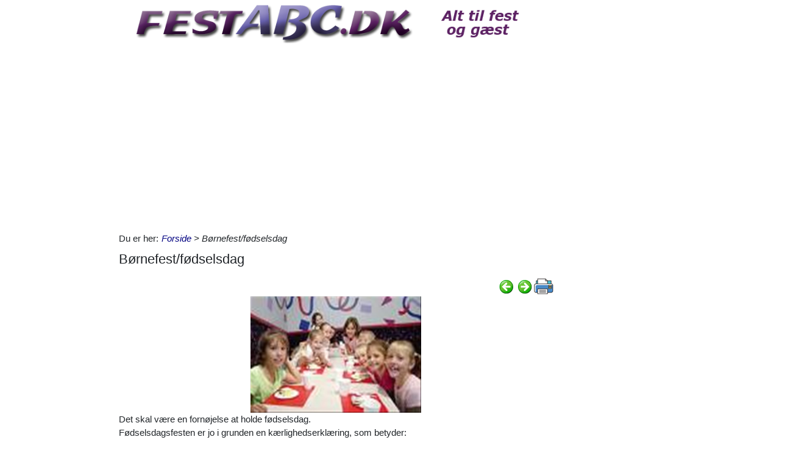

--- FILE ---
content_type: text/html; charset=utf-8
request_url: https://www.festabc.dk/Itempages/itemview.aspx?type=print
body_size: 1002
content:


<!DOCTYPE html PUBLIC "-//W3C//DTD XHTML 1.0 Transitional//EN" "http://www.w3.org/TR/xhtml1/DTD/xhtml1-transitional.dtd">

<html xmlns="http://www.w3.org/1999/xhtml">
<head><title>

</title></head>
<body>
    <form method="post" action="./itemview.aspx?type=print" id="form1">
<div class="aspNetHidden">
<input type="hidden" name="__VIEWSTATE" id="__VIEWSTATE" value="s1KYOnx+L6kW/S8YCWJLCj4w8RXB3wKGaf02Sb5U5yFuHABF7M4o7E7oDh9EBDBusbU1FBMEdIOEYpm7nhlYj3naYDhhgPSkMsTykCBdu0g=" />
</div>

<div class="aspNetHidden">

	<input type="hidden" name="__VIEWSTATEGENERATOR" id="__VIEWSTATEGENERATOR" value="F1E29DFB" />
</div>
    <div id="content">
        <ul id="ItemViewList">
	<li><a href="/default.aspx?dbid=97652daa-17b2-4b47-a9cf-004a9dca45b8">Hymne tilegnet min vidunderlige husbond</a></li><li><a href="/default.aspx?dbid=c9c3a610-4a87-4a89-91cb-004274fe72dd">Drikkevarer p&#229; restaurant</a></li><li><a href="/default.aspx?dbid=b23e9bca-4c09-415e-be58-003f67e68ad2">Godnat til de store, godnat til de sm&#229;</a></li><li><a href="/default.aspx?dbid=fbd9b4d6-4063-4dd9-a3b0-003f076e999b">Hvem ligner det, jeg t&#230;nker p&#229;?</a></li><li><a href="/default.aspx?dbid=75e85a17-b16f-474d-8fd3-003e69499223">Alle g&#229;r rundt og forelsker sig</a></li><li><a href="/default.aspx?dbid=6e8a3cf6-b09a-4bfa-9bc2-003b9653d2a4">Dronningens sang</a></li><li><a href="/default.aspx?dbid=6b93e998-2d26-454c-b085-003a76b674f4">Der sad to katte p&#229; et bord</a></li><li><a href="/default.aspx?dbid=f71b19b3-3c7e-44c7-a76a-00290feae1a8">Tivoli for b&#248;rn</a></li><li><a href="/default.aspx?dbid=20953b2a-3935-4e07-874e-002808f7ef87">H&#248;r, h&#248;r hvor det t&#248;&#39;r  -  T&#248;vejr</a></li><li><a href="/default.aspx?dbid=240c25d4-a913-4858-8beb-00262aaa9da0">Et bryggeri, et bryggeri</a></li>
</ul>
    </div>
    </form>
</body>
</html>


--- FILE ---
content_type: text/html; charset=utf-8
request_url: https://www.festabc.dk/Itempages/itemview.aspx?type=new
body_size: 1033
content:


<!DOCTYPE html PUBLIC "-//W3C//DTD XHTML 1.0 Transitional//EN" "http://www.w3.org/TR/xhtml1/DTD/xhtml1-transitional.dtd">

<html xmlns="http://www.w3.org/1999/xhtml">
<head><title>

</title></head>
<body>
    <form method="post" action="./itemview.aspx?type=new" id="form1">
<div class="aspNetHidden">
<input type="hidden" name="__VIEWSTATE" id="__VIEWSTATE" value="0Vj0TFMPrLmo8nC9Og6gQKEXLnZWXVdrVMFXnNRNvSlmYIMxiHTU1qbq5pXVogsw+QFjHEYR6kvUlyfK99B6wFUfNtxCLoTvZUIsYNT+voA=" />
</div>

<div class="aspNetHidden">

	<input type="hidden" name="__VIEWSTATEGENERATOR" id="__VIEWSTATEGENERATOR" value="F1E29DFB" />
</div>
    <div id="content">
        <ul id="ItemViewList">
	<li><a href="/default.aspx?dbid=92778fd8-0f1e-4985-93fb-af29fb121b63">Sl&#229; hinanden over h&#230;nderne</a></li><li><a href="/default.aspx?dbid=dab64427-9678-407f-b000-48a2cc56c0b8">Mit barndomshjem</a></li><li><a href="/default.aspx?dbid=16c566b5-9c63-43f4-bcfc-83bc8881fe13">Du kom med alt det der var dig</a></li><li><a href="/default.aspx?dbid=b6e96d63-e1d7-4229-b6f8-7a84ff6c35fb">T&#230;nk, hvis jeg var</a></li><li><a href="/default.aspx?dbid=8c0094a3-6fe7-415b-a642-d74f6dc8044b">Barndommens gade</a></li><li><a href="/default.aspx?dbid=b01e5f26-7c49-4bc8-9c1c-e8454ff8c8db">Stivning af duge og servietter</a></li><li><a href="/default.aspx?dbid=f410156f-191c-42a3-a772-1e8b1d05e0b0">S&#248;ren Banjomus</a></li><li><a href="/default.aspx?dbid=a27d2f9e-f086-4c57-9b34-bae49aca01a7">Tallerknerne er tomme</a></li><li><a href="/default.aspx?dbid=f2e2062b-92d9-4d95-baeb-0dac7020bc73">Takke Sang, Mellen lang</a></li><li><a href="/default.aspx?dbid=da0ae592-19a1-4604-a742-f6ef66aab8af">S&#229; dyrker de korn</a></li>
</ul>
    </div>
    </form>
</body>
</html>


--- FILE ---
content_type: text/html; charset=utf-8
request_url: https://www.festabc.dk/Itempages/itemview.aspx?type=mestviste
body_size: 969
content:


<!DOCTYPE html PUBLIC "-//W3C//DTD XHTML 1.0 Transitional//EN" "http://www.w3.org/TR/xhtml1/DTD/xhtml1-transitional.dtd">

<html xmlns="http://www.w3.org/1999/xhtml">
<head><title>

</title></head>
<body>
    <form method="post" action="./itemview.aspx?type=mestviste" id="form1">
<div class="aspNetHidden">
<input type="hidden" name="__VIEWSTATE" id="__VIEWSTATE" value="HZmbaA7IEtEKXBvMXE4nDkC4VMvLTvXhO2fGkJwdG0eMdcGcqukoOa4c76m378WV0WSUaYGJ6nHAyNwUxFu9estV6ie4YKN66LRsq3huxqM=" />
</div>

<div class="aspNetHidden">

	<input type="hidden" name="__VIEWSTATEGENERATOR" id="__VIEWSTATEGENERATOR" value="F1E29DFB" />
</div>
    <div id="content">
        <ul id="ItemViewList">
	<li><a href="/default.aspx?dbid=3bbc65b0-9c46-4186-8964-51f50e10acba">Solen er s&#229; r&#248;d mor</a></li><li><a href="/default.aspx?dbid=4b6a23c5-e3b2-4e5b-9381-763630ce23f6">I dag er det Oles f&#248;dselsdag</a></li><li><a href="/default.aspx?dbid=701d2d2d-3b8c-4e6a-b1ec-ad28666e81f0">Puff den magiske drage</a></li><li><a href="/default.aspx?dbid=bcbe89a8-9071-4a91-b915-f6655dca25e8">Elefantens vuggevise</a></li><li><a href="/default.aspx?dbid=48c995d1-7921-44f7-9fe6-52a0f60ee560">Regnvejrsdag i november</a></li><li><a href="/default.aspx?dbid=8926e76d-16fe-40ae-89e7-95a4e4251c9d">Korrekt bordd&#230;kning</a></li><li><a href="/default.aspx?dbid=b8421dcd-af03-409d-9bea-a62f6b77bec1">Barndommens land</a></li><li><a href="/default.aspx?dbid=ebea9c42-f2a1-4b57-b165-2abeb8e0543a">I dag er det Oles f&#248;dselsdag, for b&#248;rn</a></li><li><a href="/default.aspx?dbid=b673df6e-8dd2-4366-bc1d-6f109f2a59f9">Puff, The Magic Dragon</a></li><li><a href="/default.aspx?dbid=cb6958f0-246d-4296-a17e-7eab14df7749">Noget om Helte</a></li>
</ul>
    </div>
    </form>
</body>
</html>


--- FILE ---
content_type: text/html; charset=utf-8
request_url: https://www.google.com/recaptcha/api2/aframe
body_size: 266
content:
<!DOCTYPE HTML><html><head><meta http-equiv="content-type" content="text/html; charset=UTF-8"></head><body><script nonce="n_1rV9qaU_y0d0azGsEHBA">/** Anti-fraud and anti-abuse applications only. See google.com/recaptcha */ try{var clients={'sodar':'https://pagead2.googlesyndication.com/pagead/sodar?'};window.addEventListener("message",function(a){try{if(a.source===window.parent){var b=JSON.parse(a.data);var c=clients[b['id']];if(c){var d=document.createElement('img');d.src=c+b['params']+'&rc='+(localStorage.getItem("rc::a")?sessionStorage.getItem("rc::b"):"");window.document.body.appendChild(d);sessionStorage.setItem("rc::e",parseInt(sessionStorage.getItem("rc::e")||0)+1);localStorage.setItem("rc::h",'1768423709340');}}}catch(b){}});window.parent.postMessage("_grecaptcha_ready", "*");}catch(b){}</script></body></html>